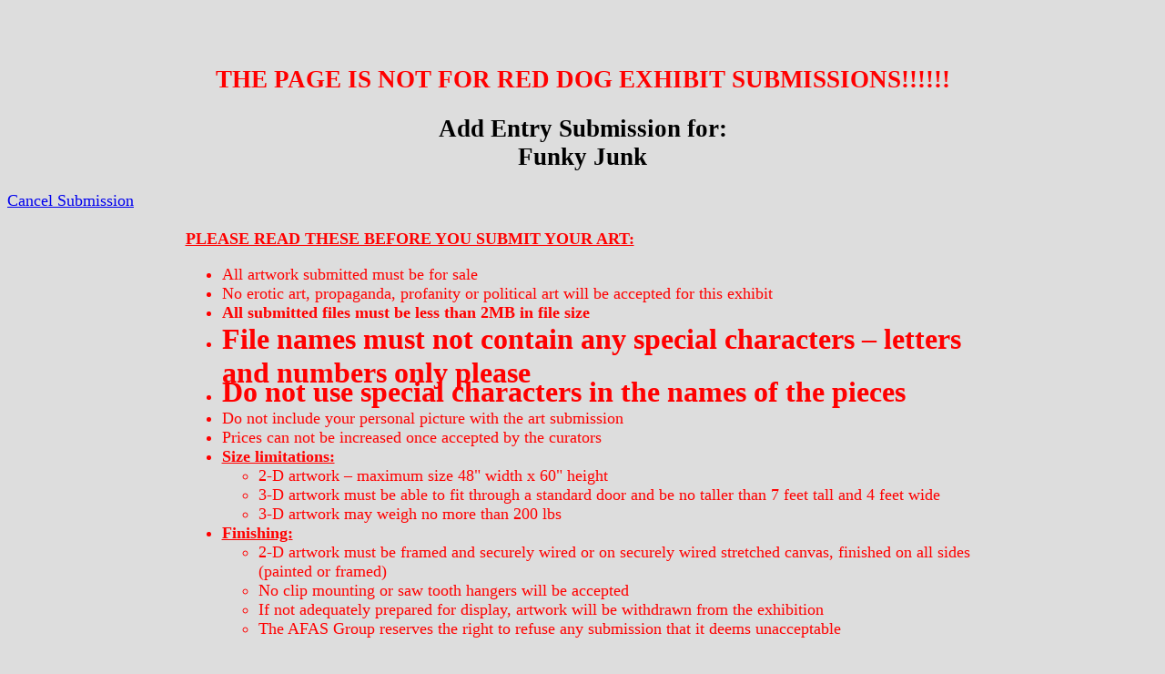

--- FILE ---
content_type: text/html; charset=UTF-8
request_url: http://www.theafasgroup.com/afas-submissions-selectartist.php?exhibitsid=39
body_size: 13171
content:

<head>
<style type="text/css">
.auto-style1 {
	color: #FF0000;
	font-weight: bold;
}
.auto-style2 {
	color: #FF0000;
}
.auto-style3 {
	font-weight: bold;
	text-decoration: underline;
}
.auto-style4 {
	text-transform: uppercase;
	text-decoration: underline;
}
</style>
</head>

<script type="text/javascript">
function validateornot(trueorfalse) {
    if(cancelValidate){
        return true;
    }else{
        return false;
    }
}
function validateForm() { 
   if (trueorfalse)
   {}
   else
   { 
       var selartistid = document.forms["dataform"]["selartistid"].value;    
 	   if (selartistid == null || selartistid == "" || selartistid == 0) {
 	       alert("Your name must be selected");
 	       dataform.selartistid.focus();
 	       return false;
 	   }	   
    }    
}
</script>
<body bgcolor="#DDDDDD" style="font-size:large">
<div>
	<br/><br/>
	<h2 align="center" style="color:red;font-weight:bold;">THE PAGE IS NOT FOR RED DOG EXHIBIT SUBMISSIONS!!!!!!</h2>	
	<h2 align="center">Add Entry Submission for:<br/> Funky Junk</h2>
	<a align="center" href="../submissions">Cancel Submission</a>			
	<br/><br/>

	<form name="dataform" style="margin: 0 auto;width:873px;" enctype="multipart/form-data" method="post" action="../afas-submissions-artistinfo.php?exhibitsid=39" onsubmit="return validateForm()">	
		<span class="auto-style1">	
					<span class="auto-style4">Please read these before you submit your art:</span> </span>	
		<span class="auto-style2">	
			<ul>
				<li>All artwork submitted must be for sale</li>
				<li>No erotic art, propaganda, profanity or political art will be accepted for this exhibit</li>
				<li><strong>All submitted files must be less than 2MB in file size</strong> </li>
				<li><strong style="font-size:xx-large">File names must not contain any special characters – letters 
				and numbers only please</strong></li>
				<li><strong style="font-size:xx-large">Do not use special characters in the names of the pieces</strong></li>
				<li>Do not include your personal picture with the art submission</li>
				<li>Prices can not be increased once accepted by the curators</li>
				<li><span class="auto-style3">Size limitations:</span><ul>
					<li>2-D artwork – maximum size 48" width x 60" height</li>
					<li>3-D artwork must be able to fit through a standard door 
					and be no taller than 7 feet tall and 4 feet wide</li>
					<li>3-D artwork may weigh no more than 200 lbs</li>
				</ul>
				</li>
				<li><span class="auto-style3">Finishing:</span><ul>
					<li>2-D artwork must be framed and securely wired or on 
					securely wired stretched canvas, finished on all sides 
					(painted or framed)</li>
					<li>No clip mounting or saw tooth hangers will be accepted</li>
					<li>If not adequately prepared for display, artwork will be 
					withdrawn from the exhibition</li>
					<li>The AFAS Group reserves the right to refuse any 
					submission that it deems unacceptable</li>
				</ul>
				</li>
			</ul>
			</span>Select Your Name From The Drop Down List and Click Select:
			<br/><br/>
			<select class="form-control" style="width:auto;" name="selartistid" id="selartistid">
				<option value="0" selected="selected">None</option>
													<option value="194">
									Abdulhalim, Maymuna								</option>
														<option value="590">
									Adams, Tim								</option>
														<option value="357">
									Adkins, Aaron 								</option>
														<option value="567">
									AFAS, Gallery								</option>
														<option value="923">
									Aher, Sujata								</option>
														<option value="1054">
									Ahern, Dan								</option>
														<option value="845">
									Allen, Aja								</option>
														<option value="586">
									Allen, Joey								</option>
														<option value="559">
									Allen, Melinda								</option>
														<option value="825">
									Allen, Scott								</option>
														<option value="943">
									Alvarez, Victoria								</option>
														<option value="213">
									Amortegui, Nico								</option>
														<option value="368">
									Andrew, Del								</option>
														<option value="232">
									Andrews, Rich								</option>
														<option value="292">
									Andrews, William 								</option>
														<option value="455">
									Arcila, Alison								</option>
														<option value="131">
									Ard, Justiann								</option>
														<option value="648">
									Arnold, Clarice								</option>
														<option value="647">
									Arnold, Nicole								</option>
														<option value="781">
									Arnold, Travis								</option>
														<option value="598">
									Arthur, Karen								</option>
														<option value="34">
									Avery, Brooke								</option>
														<option value="794">
									Bailey, Megan								</option>
														<option value="443">
									Baldwin-Willard, Tammy								</option>
														<option value="608">
									Banks, Yohon								</option>
														<option value="779">
									Barr, Marilynn								</option>
														<option value="744">
									Barr, Sharkeith								</option>
														<option value="658">
									Barron, Elaina								</option>
														<option value="795">
									Bartkowski, Allison								</option>
														<option value="278">
									Bartnikowski, Walt								</option>
														<option value="878">
									Basham, Laurie								</option>
														<option value="1013">
									Bass, Franchone								</option>
														<option value="79">
									Beach, Emily 								</option>
														<option value="53">
									Beaird, Colleen								</option>
														<option value="504">
									Beal, Forrest								</option>
														<option value="883">
									Beddard, James								</option>
														<option value="528">
									Belcher, Robert								</option>
														<option value="1033">
									Bellissimo, Joseph 								</option>
														<option value="619">
									Bernacki, Justyna								</option>
														<option value="484">
									Beroth, Chad								</option>
														<option value="426">
									Berryhill, Pat								</option>
														<option value="641">
									Bhardwaj, Raman								</option>
														<option value="595">
									Blake, Robert								</option>
														<option value="51">
									Blanco, Claudia								</option>
														<option value="772">
									Bledsoe, Tony								</option>
														<option value="544">
									Blessin, Betty								</option>
														<option value="1058">
									Bliss, Rachael								</option>
														<option value="714">
									Bloxham, Paige 								</option>
														<option value="689">
									Blue, Rick								</option>
														<option value="397">
									Bolen, Kathy								</option>
														<option value="214">
									Bonagura, Nicole								</option>
														<option value="238">
									Bourne, Robyn								</option>
														<option value="195">
									Bowen, Melanie								</option>
														<option value="835">
									Braboy, Jada								</option>
														<option value="296">
									Branch, Emily 								</option>
														<option value="545">
									Branton, Penny								</option>
														<option value="515">
									Bredice, Ian								</option>
														<option value="672">
									Brereton, Lisa								</option>
														<option value="651">
									Brewer, Dave								</option>
														<option value="759">
									Broeker, Colleen								</option>
														<option value="897">
									Bronson , Amy								</option>
														<option value="760">
									Brown, Bonnie								</option>
														<option value="684">
									Brown, David								</option>
														<option value="496">
									Brown, Johnny								</option>
														<option value="606">
									Brown, Melissa								</option>
														<option value="792">
									Brown, Tobin								</option>
														<option value="275">
									Brown, Valencia								</option>
														<option value="999">
									Brown III, McGehee								</option>
														<option value="26">
									Browne, Betsy								</option>
														<option value="808">
									Browne, Sean								</option>
														<option value="101">
									Buck, Jane								</option>
														<option value="964">
									Bulman, Matt								</option>
														<option value="696">
									Burke, Marilyn								</option>
														<option value="158">
									Burns, Kristen								</option>
														<option value="952">
									Burton, Scott								</option>
														<option value="331">
									Busen, Alexandria 								</option>
														<option value="201">
									Bynum, Meredith								</option>
														<option value="353">
									Cahoon, John 								</option>
														<option value="542">
									Cain, Diane								</option>
														<option value="868" disabled="disabled">
									Campbell, Ginny								</option>					
														<option value="958">
									Campbell, Sara								</option>
														<option value="640">
									Cantrell, Beth								</option>
														<option value="481">
									Carlile, Sheila								</option>
														<option value="748">
									Carroll, Carol								</option>
														<option value="839">
									Carter, Brenda								</option>
														<option value="391">
									Carter, Robert								</option>
														<option value="786">
									Casini, Brianna								</option>
														<option value="936">
									Cassidy, Emily								</option>
														<option value="751">
									Castoral, Adam								</option>
														<option value="405">
									Caudell, David								</option>
														<option value="469">
									Caudle, Mike								</option>
														<option value="655">
									Cedillo, Clint								</option>
														<option value="1040">
									Chandler, Holly								</option>
														<option value="380">
									Chaney, Margaret								</option>
														<option value="475">
									Charles, Mike								</option>
														<option value="560">
									Chester, Donna								</option>
														<option value="703">
									Churn, Robyn								</option>
														<option value="1004">
									Clark, Brandon								</option>
														<option value="509">
									Clark, Kathy								</option>
														<option value="615">
									Clinton-Corbett, Amy								</option>
														<option value="800">
									Clonts, Hannah								</option>
														<option value="620">
									Cobb, Katherine								</option>
														<option value="181">
									Colamarino, Maria								</option>
														<option value="876">
									Cole, Mark								</option>
														<option value="633">
									Coleman, Latisha								</option>
														<option value="425">
									Collins, Erick								</option>
														<option value="971" disabled="disabled">
									Collins, Niko								</option>					
														<option value="28">
									Colvard, Bill								</option>
														<option value="516">
									Colvin, Tracy								</option>
														<option value="644" disabled="disabled">
									Conger, Holli								</option>					
														<option value="571">
									Conklin, Candace								</option>
														<option value="245">
									Conklin, Scot								</option>
														<option value="554">
									Cook, Rachael								</option>
														<option value="583">
									Cook, Ron								</option>
														<option value="451">
									Correll, Jared								</option>
														<option value="483">
									Cox, David								</option>
														<option value="832">
									Cox, Lynette 								</option>
														<option value="736">
									Craddock, Bobby								</option>
														<option value="950">
									Craver, Neil								</option>
														<option value="410">
									Crawford, Bill								</option>
														<option value="960">
									Cross, Tonya								</option>
														<option value="402">
									Cruz, Amy								</option>
														<option value="452">
									Curran, Melissa								</option>
														<option value="870">
									Cyrus-Sartin, Crystal								</option>
														<option value="847">
									Czoty, Emma								</option>
														<option value="1000">
									Dalberg, Diana								</option>
														<option value="1002">
									Danco, Patricia								</option>
														<option value="109">
									Daniel, Jennifer								</option>
														<option value="467">
									Daniel, Larry								</option>
														<option value="494">
									Daniels, Owens								</option>
														<option value="11">
									DaSilva, Angela								</option>
														<option value="780">
									Daughtry, Lauri								</option>
														<option value="323">
									Davis, Amanda & Jason 								</option>
														<option value="538">
									Davison, Art								</option>
														<option value="1042">
									DeMay, Kaylee								</option>
														<option value="979">
									Diamond, Jeffrey								</option>
														<option value="55">
									Diaz, Constanza								</option>
														<option value="613">
									Dickenson, Ramon								</option>
														<option value="580">
									DiLena, Paul								</option>
														<option value="423" disabled="disabled">
									Dillingham, Susan								</option>					
														<option value="367">
									Dion, Courtney 								</option>
														<option value="745">
									Dockery, Jonathan								</option>
														<option value="31">
									Doerr, Bonnie								</option>
														<option value="805">
									Dorn, Julie								</option>
														<option value="148">
									Doub, Kendall								</option>
														<option value="931">
									Dow , Joanne 								</option>
														<option value="634">
									Drum, Crystal								</option>
														<option value="902">
									Dudley, Patricia								</option>
														<option value="439">
									Durham, Bobby								</option>
														<option value="908">
									Durner, Whitney								</option>
														<option value="697">
									Dutrow, Jenna								</option>
														<option value="901">
									Dwiggins , Jen								</option>
														<option value="716">
									East , Jamie 								</option>
														<option value="78">
									Edwards, Elizabeth								</option>
														<option value="1048">
									Edwards, Evan								</option>
														<option value="333">
									Edwards, Kelly 								</option>
														<option value="869">
									Edwards, Melissa								</option>
														<option value="1049">
									Ellenson, Payton								</option>
														<option value="596">
									Eller, Andrea								</option>
														<option value="953" disabled="disabled">
									Elliott, Ace								</option>					
														<option value="341">
									Elmes, Nicholas 								</option>
														<option value="622">
									Elsner, Eileen								</option>
														<option value="858">
									Emerson, Julia								</option>
														<option value="1057">
									Eng, Sharon								</option>
														<option value="764">
									Erbe, Sean								</option>
														<option value="861" disabled="disabled">
									Evans, Holly								</option>					
														<option value="820">
									Everhart, Evan								</option>
														<option value="790">
									Everhart, Lorraine								</option>
														<option value="1012">
									Fair, Amy								</option>
														<option value="471">
									Faison, Diane								</option>
														<option value="669">
									Falcone, Tabi								</option>
														<option value="840">
									Fernandez, Will								</option>
														<option value="340" disabled="disabled">
									Ferreira, Shann 								</option>					
														<option value="169">
									Fields, Leslie								</option>
														<option value="1059">
									Filotas, Monica								</option>
														<option value="643">
									Fisher, Ralph								</option>
														<option value="713">
									Fisher, Rebecca								</option>
														<option value="117" disabled="disabled">
									Fleishman, Joanie								</option>					
														<option value="750" disabled="disabled">
									Fletcher, Anna								</option>					
														<option value="667">
									Flood, Britt								</option>
														<option value="998">
									Fore, Sydney								</option>
														<option value="880">
									Formato, Lily								</option>
														<option value="1005">
									Foster, Barbara								</option>
														<option value="1045">
									Franco, Charlie								</option>
														<option value="456">
									Freeman, Chris								</option>
														<option value="973">
									Freeman, Katy								</option>
														<option value="698">
									Friende, Aaron								</option>
														<option value="156">
									Fry, Kirk								</option>
														<option value="747">
									Frye, Hannah								</option>
														<option value="409">
									Fufu, Mako								</option>
														<option value="702">
									Fulk, Kris								</option>
														<option value="359">
									Fuller, Barbara 								</option>
														<option value="398">
									Funches, Alexandra 								</option>
														<option value="136">
									Furman, Karen								</option>
														<option value="657" disabled="disabled">
									Gaillard, Maryann								</option>					
														<option value="683">
									Galindo, Ingrid								</option>
														<option value="976">
									Gallardo, Andrea								</option>
														<option value="721">
									Gallman, Paige								</option>
														<option value="682">
									Gapczynski, Jacky								</option>
														<option value="996">
									Garcia, David								</option>
														<option value="826">
									Garcia, Sharon								</option>
														<option value="518">
									Garner Jr, J W 								</option>
														<option value="385">
									Gatewood, Jill								</option>
														<option value="523">
									Giambelluca, Belle								</option>
														<option value="318">
									Giles, David Allen 								</option>
														<option value="166">
									Gill, Leigh								</option>
														<option value="765">
									Gilmore, Benji								</option>
														<option value="553">
									Giusto, Tatiana								</option>
														<option value="918">
									Godbey, Nathan								</option>
														<option value="1007">
									Goins, Amanda								</option>
														<option value="1008">
									Goins, Amanda								</option>
														<option value="375">
									Gokhale, Sukhada								</option>
														<option value="607">
									Gondring, Kim								</option>
														<option value="447">
									Gonzalez, Francisco								</option>
														<option value="927">
									Goossens-Gisriel, Isabella								</option>
														<option value="823">
									GORDON, KENITA								</option>
														<option value="525">
									Gosslee, John								</option>
														<option value="836">
									Graham, Tyterrica								</option>
														<option value="937">
									Green, Scott								</option>
														<option value="513">
									Green, Sylvia								</option>
														<option value="727">
									Gregory, Samantha								</option>
														<option value="86">
									Grimaldi, Gene								</option>
														<option value="517">
									Grubbs, Don								</option>
														<option value="754">
									Grue, Denis								</option>
														<option value="535">
									Gunter, Bailey								</option>
														<option value="390">
									Gustman, Ryan 								</option>
														<option value="659">
									Gwaltney, Sonja								</option>
														<option value="604">
									Hale, Marianne								</option>
														<option value="801" disabled="disabled">
									Hallock, Ryleah 								</option>					
														<option value="735">
									Hamilton, Sharon								</option>
														<option value="975">
									Hankins, Rose								</option>
														<option value="929" disabled="disabled">
									Hardy, Gayle								</option>					
														<option value="896">
									harkey, jennifer								</option>
														<option value="917">
									Harris, Michelle								</option>
														<option value="758">
									Harris, Nejla								</option>
														<option value="632">
									Harris, Rayford								</option>
														<option value="621">
									Harrison, Margaret								</option>
														<option value="729">
									Hartmann, Marcia								</option>
														<option value="420">
									Havner, Jim and Mary 								</option>
														<option value="106">
									Hawk, Jennie								</option>
														<option value="576">
									Hayes, Rachael								</option>
														<option value="251">
									Hayes, Sheila W								</option>
														<option value="916">
									Hazlett, Kristen								</option>
														<option value="401">
									Hearn, Mary								</option>
														<option value="406">
									Hedrick, Sherry								</option>
														<option value="610">
									Heiderscheit, Cindy								</option>
														<option value="192">
									Heinecke, Mathew								</option>
														<option value="252">
									Heltzel, Shelley								</option>
														<option value="502">
									Henderson, Will								</option>
														<option value="652">
									Hendron, Lisa								</option>
														<option value="449">
									Hennessey, Marc								</option>
														<option value="492">
									Hensley, Bill								</option>
														<option value="361">
									Hensley, Sarah								</option>
														<option value="578">
									Hernon, Jack								</option>
														<option value="389">
									Heyat, Perviz								</option>
														<option value="372">
									Hierl, Marsha								</option>
														<option value="35">
									Hill, Bruce								</option>
														<option value="356">
									Hill, Vicki								</option>
														<option value="879">
									Hires, Kaila								</option>
														<option value="57">
									Hobbs, Cynthia								</option>
														<option value="520">
									Hodges, Vickie								</option>
														<option value="885" disabled="disabled">
									Hoiting, Pam								</option>					
														<option value="377">
									Holmes, Hope								</option>
														<option value="505">
									Holmes, Janet								</option>
														<option value="30">
									Holtje, Bob								</option>
														<option value="848">
									Holton, Flannery								</option>
														<option value="396">
									Hooper, Scott								</option>
														<option value="719">
									Hopping, Melisse								</option>
														<option value="746">
									Howard, CJ								</option>
														<option value="448">
									Howard, Scott								</option>
														<option value="228">
									Hunsucker, Randy Carlton								</option>
														<option value="864">
									Hunter, Jared								</option>
														<option value="458">
									Hunter, Rick								</option>
														<option value="461">
									Hutchins, Allison 								</option>
														<option value="919">
									Ihrig, Roberta								</option>
														<option value="93">
									Ingram, Heide								</option>
														<option value="1030">
									Isaksen, Judy								</option>
														<option value="990">
									Isgett, Steve								</option>
														<option value="814" disabled="disabled">
									Isley, Michael								</option>					
														<option value="817">
									Jackson, Ronnell								</option>
														<option value="656">
									James, Shabaka								</option>
														<option value="582" disabled="disabled">
									Jerrett, Christy								</option>					
														<option value="701">
									Jette Murphy, Alice								</option>
														<option value="36">
									Jimenez, Carmen								</option>
														<option value="141">
									Johnson, Katlin								</option>
														<option value="329">
									Johnson, Sara 								</option>
														<option value="841">
									Jones, Courtney								</option>
														<option value="437">
									Jones, Heather								</option>
														<option value="530">
									Jones, Steve								</option>
														<option value="910" disabled="disabled">
									Karpinski, Leslie								</option>					
														<option value="946">
									Kawalec, Shannon								</option>
														<option value="898">
									Kawalec, Shaun								</option>
														<option value="354">
									Keegan, Kelly								</option>
														<option value="98">
									Kelly, Issis								</option>
														<option value="638">
									Kendrick, Iara								</option>
														<option value="305">
									Kennedy, Susan & Meagan 								</option>
														<option value="957">
									Kerr, Kevin								</option>
														<option value="20">
									Ketner, Ashley								</option>
														<option value="47">
									Kiger, Chuck								</option>
														<option value="807">
									Kilgore, Elizabeth								</option>
														<option value="756">
									Killion, Lou								</option>
														<option value="773">
									kimball, Elijah								</option>
														<option value="777">
									Kimber, Hurley								</option>
														<option value="991">
									King , Xavier								</option>
														<option value="199">
									Kinley, Melida								</option>
														<option value="963">
									Kiss, Jessica								</option>
														<option value="130">
									Knabb, Julie								</option>
														<option value="1017">
									Knight, Cleo								</option>
														<option value="343">
									Knight, Stewart								</option>
														<option value="749">
									Kohler , Teresa								</option>
														<option value="344">
									Konecny, Amy 								</option>
														<option value="572">
									Kosma, Jolene								</option>
														<option value="980">
									Koss, Steven								</option>
														<option value="309">
									Kovner, Blake 								</option>
														<option value="816" disabled="disabled">
									Kurzec, Marla								</option>					
														<option value="339">
									LaBroad, Kim 								</option>
														<option value="442">
									Lana, Stephens								</option>
														<option value="577">
									Lancaster, Jason								</option>
														<option value="666">
									Landreth, Ashley								</option>
														<option value="903">
									Lane, Devin								</option>
														<option value="570">
									Lankford, Matthew 								</option>
														<option value="930">
									LARIZZA, ALBERTO								</option>
														<option value="161">
									Lashley, Laura								</option>
														<option value="944">
									Lassiter, Courtney								</option>
														<option value="945">
									Lassiter, Courtney								</option>
														<option value="671">
									Lauer, Fiona								</option>
														<option value="763">
									Lawson, Tammy								</option>
														<option value="731">
									Lee, Jess								</option>
														<option value="384">
									Lee, Sunsuk								</option>
														<option value="625">
									Lefevre, Adam								</option>
														<option value="884">
									Lehman, Katy								</option>
														<option value="547">
									Leonard, Jessecca								</option>
														<option value="925">
									leonard, ralph  :Monty								</option>
														<option value="988">
									Lerman, priva								</option>
														<option value="969">
									Lewis, Fiona								</option>
														<option value="114">
									Lewis, Jessica								</option>
														<option value="895">
									Lewis, Kara								</option>
														<option value="624">
									Lindsay, Jonathan								</option>
														<option value="127">
									Link, Julia								</option>
														<option value="1020">
									Liontis, Marianna								</option>
														<option value="345">
									Lipstreu, Cheryl Ann 								</option>
														<option value="938" disabled="disabled">
									Little, Mark								</option>					
														<option value="337">
									Locklear, Avery 								</option>
														<option value="954">
									Long, Rita								</option>
														<option value="886" disabled="disabled">
									Long, Robert Hill								</option>					
														<option value="556">
									Lopez, Fermin 								</option>
														<option value="1047">
									Lowe, Christine								</option>
														<option value="1051">
									Lusk, David								</option>
														<option value="497">
									Mabe, James								</option>
														<option value="1044">
									Maddux, Bao								</option>
														<option value="1046">
									Madkins, Kiesha								</option>
														<option value="865">
									Mahl, John								</option>
														<option value="797">
									Majcher, James Garrett								</option>
														<option value="506">
									Majeed, Thomas								</option>
														<option value="766">
									Makim, Neha								</option>
														<option value="373">
									Manderine, Michelle								</option>
														<option value="327">
									Marathe, Manojkumar 								</option>
														<option value="408">
									Marcum, Donna								</option>
														<option value="453">
									Markland, Tammy								</option>
														<option value="762">
									MARKS, ERIC								</option>
														<option value="866">
									MARSH, Katherine								</option>
														<option value="680">
									Martin, Abby								</option>
														<option value="220">
									Martin, Pepper								</option>
														<option value="681">
									Martin, Renne								</option>
														<option value="961" disabled="disabled">
									Martin, Samantha								</option>					
														<option value="824">
									Martinez, Juan								</option>
														<option value="819">
									Mattacchione, Vincent								</option>
														<option value="706">
									Maxwell, Theresa								</option>
														<option value="154">
									May, Kimberly Susan								</option>
														<option value="904">
									McAllister, Olivia								</option>
														<option value="1006">
									McCollum, Dorothea								</option>
														<option value="783">
									McConnell, Mary								</option>
														<option value="691">
									McCorkle, Valerie								</option>
														<option value="900">
									McGinnis, Amy								</option>
														<option value="798">
									McGinnis, Steven								</option>
														<option value="646">
									McGuinness, Yudy								</option>
														<option value="563" disabled="disabled">
									McKinney, Anne								</option>					
														<option value="739">
									Mckinney, Larry								</option>
														<option value="346">
									McNally, Joseph 								</option>
														<option value="665">
									McNamara, Sean								</option>
														<option value="791">
									McNeill, Mitsuyo								</option>
														<option value="121">
									Meadows, Jon E.								</option>
														<option value="986">
									Mebel, Vanessa								</option>
														<option value="555">
									Medefindt, Bob								</option>
														<option value="400">
									Michael, Amber								</option>
														<option value="325">
									Michael, Chelsie 								</option>
														<option value="231">
									Miles, Rebecca								</option>
														<option value="810">
									Miller, Angie								</option>
														<option value="959">
									Miller, Elijah 								</option>
														<option value="173">
									Miller, Elizabeth 								</option>
														<option value="1001">
									Miller, Isaak								</option>
														<option value="677">
									Miller, Kevin								</option>
														<option value="1031">
									Miller, Pam								</option>
														<option value="742">
									Miller, Suzanne								</option>
														<option value="470">
									Mitchell, Mark								</option>
														<option value="981">
									Molloy, Martin								</option>
														<option value="522">
									Monaghan, Ari								</option>
														<option value="196">
									Monaghan, Megan								</option>
														<option value="796">
									Monday, Farah 								</option>
														<option value="829">
									Moore, Martina								</option>
														<option value="256">
									Moore, Sue								</option>
														<option value="1055">
									Morris, KT								</option>
														<option value="1056">
									Morris, KT								</option>
														<option value="922" disabled="disabled">
									Morris, Pete								</option>					
														<option value="863">
									Morris, Susan								</option>
														<option value="589">
									Mowery, Adam								</option>
														<option value="42">
									Munning, Charlotte								</option>
														<option value="670">
									Murphy, Archie								</option>
														<option value="631">
									Murray, Beth								</option>
														<option value="465">
									Myers, Chris								</option>
														<option value="1039">
									Natusch, Adriana								</option>
														<option value="623">
									Needham, Ricky								</option>
														<option value="899">
									Neisinger, Gloria								</option>
														<option value="695">
									Neubauer, Suzanne								</option>
														<option value="438">
									Newman, Meka								</option>
														<option value="1015">
									Newman, Parker 								</option>
														<option value="859" disabled="disabled">
									Newsome, Leslie								</option>					
														<option value="415">
									Nicholas, Ryan								</option>
														<option value="319">
									Nichols, Jennifer 								</option>
														<option value="474">
									Nickles, Chloe								</option>
														<option value="482">
									Nixon, William								</option>
														<option value="308">
									Nowack, Jill								</option>
														<option value="529">
									O'Brien, B. Joseph 								</option>
														<option value="422">
									O'Kelly, Jennifer								</option>
														<option value="388">
									O'Neill, Christopher								</option>
														<option value="692">
									Olson, Nicholas								</option>
														<option value="949">
									OLson, Trina								</option>
														<option value="693">
									Olson, Wendy								</option>
														<option value="562">
									Orr, Ashley								</option>
														<option value="575">
									Orr, Megan								</option>
														<option value="984">
									Ortega, Aileen								</option>
														<option value="1018">
									Ortega, Aileen								</option>
														<option value="602" disabled="disabled">
									Owen, Kevin								</option>					
														<option value="40">
									Owens, Joseph L.								</option>
														<option value="334">
									Oxby, Tara 								</option>
														<option value="688">
									Paguaga, Bequer								</option>
														<option value="1029">
									Palmer, Caroline								</option>
														<option value="464">
									Pan, Andrew								</option>
														<option value="970">
									Pankey, Phebe								</option>
														<option value="997">
									Paul, Marina								</option>
														<option value="776">
									Peaspanen, John								</option>
														<option value="802">
									Pedini, Paolo								</option>
														<option value="239">
									Pell, S. Bradley 								</option>
														<option value="1">
									Pellett, Donna								</option>
														<option value="1028">
									Penley, Deborah								</option>
														<option value="725">
									Pennington, Jack								</option>
														<option value="972">
									Perkins, Ayla								</option>
														<option value="662">
									Perkins, Josene								</option>
														<option value="1014">
									Perrell, Alanna								</option>
														<option value="912" disabled="disabled">
									Perrie, Shannon								</option>					
														<option value="360">
									Perry, Chad 								</option>
														<option value="466">
									Peterson, Kendall								</option>
														<option value="664">
									Pfeiffer, Dale								</option>
														<option value="642">
									Phillips, Dwoine								</option>
														<option value="460">
									Pica, Dalia 								</option>
														<option value="459">
									Pica, Jimmy								</option>
														<option value="212">
									Pineda, Nestor								</option>
														<option value="723">
									Pitt, Ailyn								</option>
														<option value="757">
									Pitt, Leah								</option>
														<option value="722">
									Pitt, Roosevelt 								</option>
														<option value="427">
									Plaisted, Diane								</option>
														<option value="140">
									Podracky, Katie Wall 								</option>
														<option value="172">
									Poe, Lindsey and Robert 								</option>
														<option value="500">
									Poore, Matthew								</option>
														<option value="22">
									Potoczny, Barbara								</option>
														<option value="419">
									Potter, Barbara								</option>
														<option value="710">
									Potts, Bernadette								</option>
														<option value="685">
									Powers, Susan								</option>
														<option value="711">
									Price, Caitlyn 								</option>
														<option value="994">
									Prior, Wendy								</option>
														<option value="935" disabled="disabled">
									Propst, Vincent								</option>					
														<option value="717">
									Purcell, Bobbie-Jo								</option>
														<option value="1035">
									Putilin, Dikki								</option>
														<option value="914">
									Raby, Marie 								</option>
														<option value="444">
									Raines, John								</option>
														<option value="533">
									Rambo, Jessica 								</option>
														<option value="603">
									Ramos, Santiago								</option>
														<option value="789">
									RAMSEY, CHRISTINA								</option>
														<option value="993">
									Randell, Chloe								</option>
														<option value="741">
									Redmon, Emily								</option>
														<option value="911" disabled="disabled">
									Redmond, Cat 								</option>					
														<option value="480">
									Reece, Lily								</option>
														<option value="921">
									Reed, AE								</option>
														<option value="498">
									Reich, April								</option>
														<option value="145">
									Reich, Kelli								</option>
														<option value="785">
									Reveri, Lauren								</option>
														<option value="366">
									Reynolds, Eddie								</option>
														<option value="298">
									Rice, Doug 								</option>
														<option value="906">
									Richburg, Jimmy								</option>
														<option value="915">
									Richburg, Jimmy								</option>
														<option value="352">
									Richman , William D (Bamboo Bill)								</option>
														<option value="507">
									Ricky, Suzann								</option>
														<option value="399">
									Rico, Wade 								</option>
														<option value="568">
									Rigsbee, Jean								</option>
														<option value="882">
									Riley, Sydney								</option>
														<option value="381">
									Risher, Julie								</option>
														<option value="543">
									Rix, Eric								</option>
														<option value="892">
									Roach, Suz								</option>
														<option value="967">
									Roberts, Phoebe								</option>
														<option value="962" disabled="disabled">
									Roberts, R. Trentham								</option>					
														<option value="1016">
									Robinson, Daniel 								</option>
														<option value="985">
									Robinson, Jo								</option>
														<option value="687">
									Robinson Smith, Jennifer								</option>
														<option value="649">
									Roche, Marc								</option>
														<option value="636">
									Rodas, Edgar								</option>
														<option value="707">
									Rodriguez, Roberto								</option>
														<option value="62">
									Rogers, David								</option>
														<option value="626">
									Rollins, Jon								</option>
														<option value="628">
									Romahn, Jessica								</option>
														<option value="167">
									Rucker, Leo								</option>
														<option value="440">
									Rudolph, Jacob								</option>
														<option value="674">
									Rudolph, Kasey								</option>
														<option value="592">
									Rushton, John S.								</option>
														<option value="289">
									Russell, Frank								</option>
														<option value="637">
									Russell, Judi								</option>
														<option value="724">
									Ryan, Mary E D								</option>
														<option value="1021">
									Sabacek, Jeremy								</option>
														<option value="336">
									Sabbagh, Theresa 								</option>
														<option value="630">
									Sampsell, Kristen								</option>
														<option value="65">
									Samuels, Debbie								</option>
														<option value="495">
									Sanders, Ant								</option>
														<option value="700">
									Satalina, Thomas								</option>
														<option value="306">
									Saunders, Beth 								</option>
														<option value="857">
									Saunders, Pam								</option>
														<option value="1041">
									Savage, Fay								</option>
														<option value="761">
									Sawyer, Donald								</option>
														<option value="905" disabled="disabled">
									Schenker, Michelle								</option>					
														<option value="526">
									Scherbak, Becky								</option>
														<option value="527">
									Scherbak, Bill								</option>
														<option value="539">
									Schermbeck, Katie								</option>
														<option value="827">
									schneider, paula								</option>
														<option value="90">
									Scott, Gwen								</option>
														<option value="767">
									Scott, Rachel								</option>
														<option value="730">
									scott, talia								</option>
														<option value="617">
									Scott, Trevor								</option>
														<option value="888">
									Shah, Varsha								</option>
														<option value="511">
									Sharp, Ashley								</option>
														<option value="611">
									Sharpe, Hayden								</option>
														<option value="709">
									Shaw, Toni								</option>
														<option value="815">
									Shearer, Madeline								</option>
														<option value="1043">
									Sheridan, Connie								</option>
														<option value="1022">
									Shier, Jimmy 								</option>
														<option value="524">
									Shogreen, Vanessa								</option>
														<option value="315">
									Sholes, Chanel 								</option>
														<option value="293">
									Short, Deborah 								</option>
														<option value="266">
									Short, Tegan								</option>
														<option value="435">
									Silkstone, Jeff								</option>
														<option value="995">
									Simmons , Anastasia 								</option>
														<option value="926">
									Simmons Jr., Ernest								</option>
														<option value="218">
									Singleton, Ollie								</option>
														<option value="454">
									Skinner, Judy								</option>
														<option value="565">
									Slate, Lillie								</option>
														<option value="768">
									Small, Donald								</option>
														<option value="493">
									Smith, Bradford								</option>
														<option value="740">
									Smith, Dale								</option>
														<option value="66">
									Smith, Deborah K.								</option>
														<option value="89">
									Smith, Giulia & Jonathan								</option>
														<option value="102">
									Smith, Jane Morgan								</option>
														<option value="549">
									Smith, Kelly								</option>
														<option value="550">
									Smith, Krystal								</option>
														<option value="581">
									Smith, Marian								</option>
														<option value="1050">
									Smith, Marietta								</option>
														<option value="920">
									Smith, Melissa								</option>
														<option value="204">
									Smith, Mike								</option>
														<option value="364">
									Smith, Richard								</option>
														<option value="982">
									Smith, Ruth 								</option>
														<option value="258">
									Smith, Sue								</option>
														<option value="877">
									Snow, Joan								</option>
														<option value="326">
									Sobers, Janice 								</option>
														<option value="358">
									Sobiesiak, Sandy 								</option>
														<option value="564">
									Soper, Richelle								</option>
														<option value="335">
									Sorensen, Ann 								</option>
														<option value="1009">
									Sosa, Ariadna								</option>
														<option value="1010">
									Sosa, Ariadna								</option>
														<option value="1011">
									Sosa, Ariadna								</option>
														<option value="874">
									Southard, Amber 								</option>
														<option value="891">
									Southard, Amber								</option>
														<option value="546">
									Southworth, Abigail								</option>
														<option value="1052">
									Spraggins, Diamond								</option>
														<option value="1053">
									Spraggins, Diamond								</option>
														<option value="940">
									Stacy, Mary								</option>
														<option value="307">
									Stanley, Mickey 								</option>
														<option value="490">
									Starkey, Linda								</option>
														<option value="676">
									Staton, Kayla								</option>
														<option value="477">
									Stevens, Jude								</option>
														<option value="566">
									Stewart, Lillie Ann								</option>
														<option value="247">
									Stike, Sharon								</option>
														<option value="934">
									Stimpson, Kyla								</option>
														<option value="844">
									Stone, Jack								</option>
														<option value="618">
									Storrier, Diane								</option>
														<option value="362">
									Stovall, Jo Ayn 								</option>
														<option value="782" disabled="disabled">
									Strickland, Heidi A.								</option>					
														<option value="112">
									Stroud, Jennifer								</option>
														<option value="708">
									Strout, Lisa								</option>
														<option value="210">
									Strumila, Nataliya								</option>
														<option value="753">
									Stultz, Hannah								</option>
														<option value="894">
									Sugar, Samuel								</option>
														<option value="45">
									Sutherland, Chris								</option>
														<option value="76">
									Swaim, Charles Edward 								</option>
														<option value="660">
									Sweet, Dorothy								</option>
														<option value="503">
									Talbert, Sandra								</option>
														<option value="846">
									TALLEY, AMY								</option>
														<option value="541">
									Tatum, C.B.								</option>
														<option value="414">
									Tatum, Latisa								</option>
														<option value="784">
									Taylor, Clifton								</option>
														<option value="597">
									Taylor, Keets F.								</option>
														<option value="16">
									Teague, Sngela								</option>
														<option value="446">
									Tedder, Hayden								</option>
														<option value="548">
									Terry, Lisa								</option>
														<option value="585">
									Tesch, Julia								</option>
														<option value="833">
									Theodore, Sharissa								</option>
														<option value="769">
									Thomas, Ricardo								</option>
														<option value="616">
									Thompson, Chante								</option>
														<option value="673">
									Thompson, Deanna								</option>
														<option value="510">
									Thompson, Madison								</option>
														<option value="478">
									Thornton, Kara								</option>
														<option value="932">
									Thull, Jonathan								</option>
														<option value="314">
									Tillman, Holly								</option>
														<option value="715">
									Tobias, Jim								</option>
														<option value="441">
									Tonozzi, Tina								</option>
														<option value="983">
									Torres, Mariery								</option>
														<option value="508">
									Towe, Susan								</option>
														<option value="230">
									Travis, Ray								</option>
														<option value="1034">
									Trinkle Hoover, Danielle								</option>
														<option value="369">
									Trinklein, Joseph 								</option>
														<option value="457">
									Trotter, Kevin								</option>
														<option value="395">
									Troutman-Williams, Melanie								</option>
														<option value="942">
									Trujillo, Denise								</option>
														<option value="992">
									Tuggle, Debbie								</option>
														<option value="699">
									Underwood, Tonja								</option>
														<option value="977">
									valle, mike								</option>
														<option value="531">
									Vanzile, Gail								</option>
														<option value="558">
									Varela, Valentina								</option>
														<option value="948">
									Vasquez , Rene								</option>
														<option value="771">
									Vasquez-Zurita, Diana								</option>
														<option value="378">
									Vassar, Victoria								</option>
														<option value="587">
									Veron, Michelle								</option>
														<option value="778">
									Vickers, Ripton 								</option>
														<option value="774">
									Vogler, Fred								</option>
														<option value="48">
									Waldroup, Chuck								</option>
														<option value="407">
									Walker, Susan 								</option>
														<option value="432">
									Wall, Jason								</option>
														<option value="720">
									Warren, Keri								</option>
														<option value="686">
									Wasserboehr, David								</option>
														<option value="887">
									Watkins, Sheridan								</option>
														<option value="600">
									Watkins, Terri								</option>
														<option value="955">
									Webb, Kathy								</option>
														<option value="612">
									Weeks, Bruce								</option>
														<option value="392">
									Weinshilboum, Becky								</option>
														<option value="215">
									Welcome, Nicole								</option>
														<option value="37">
									Wells, Carole								</option>
														<option value="321">
									Wells, Dennis								</option>
														<option value="450">
									Wesley, Halima								</option>
														<option value="806">
									West, Grant								</option>
														<option value="537">
									Wheeler, Michele								</option>
														<option value="552">
									White, Jacinta								</option>
														<option value="488">
									Whitt, Gary								</option>
														<option value="968">
									Wilde, Farrah								</option>
														<option value="485" disabled="disabled">
									Wilhem, Eileen								</option>					
														<option value="966">
									Wilkinson, Shiann								</option>
														<option value="67">
									Willard, Deborah								</option>
														<option value="743">
									Willard, Linda								</option>
														<option value="933" disabled="disabled">
									Willey , Jeffrey 								</option>					
														<option value="924">
									Williams, Abby								</option>
														<option value="433">
									Williams, Jason								</option>
														<option value="534">
									Williams, Jenny								</option>
														<option value="557">
									Williams, Priscilla								</option>
														<option value="875">
									Willis, Carol								</option>
														<option value="867">
									Willis, Hank								</option>
														<option value="479">
									Wilson, Barbara								</option>
														<option value="1019">
									Wilson, Earnhardt 								</option>
														<option value="913">
									Wilson, Judy								</option>
														<option value="605">
									Wilson, Lauren								</option>
														<option value="468">
									Wilson and Orr, Jennifer and Ashley								</option>
														<option value="486">
									Winter, Elizabeth								</option>
														<option value="629">
									Wishnevsky, Steve								</option>
														<option value="909">
									Witherspoon, Cortni								</option>
														<option value="821">
									Woehr, Andrew								</option>
														<option value="594">
									Wolfe, Deborah								</option>
														<option value="803">
									Wolters, Nick 								</option>
														<option value="635">
									Wright, Cynthia								</option>
														<option value="1032">
									Wright, Leah								</option>
														<option value="242">
									Wright, Sandra								</option>
														<option value="591">
									Wright, Sylvia								</option>
														<option value="951">
									Wynes, Joyce								</option>
														<option value="838">
									Yemm, David								</option>
														<option value="348">
									Yoakum, Katie 								</option>
														<option value="752">
									Zam, Jackeline								</option>
														<option value="540">
									Zinckh, R. Franklin 								</option>
									</select>
			<br/><br/>
			<input align="middle" type="submit" name="Select" value="Select" onclick="trueorfalse=false">	
			<br/><br/>
							<strong><br>Note:</strong>  If your name is greyed out in the drop down list, you have already submitted an entry for this exhibit.<br/>
		<strong>Note:</strong>  If your name does not appear in the drop list, you are not an active AFAS artist.		
						</form>
</div>
</body>